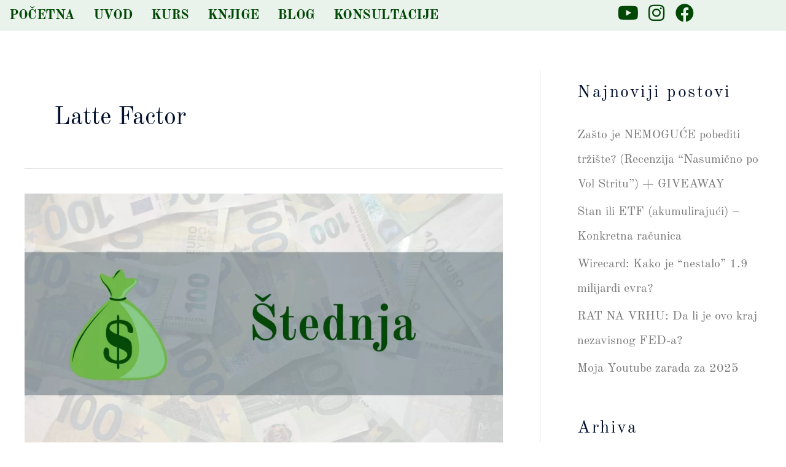

--- FILE ---
content_type: text/html; charset=UTF-8
request_url: https://licnefinansije.rs/tag/latte-factor/
body_size: 9955
content:
<!DOCTYPE html><html dir="ltr" lang="en-US" prefix="og: https://ogp.me/ns#"><head><meta charset="UTF-8"><meta name="viewport" content="width=device-width, initial-scale=1"><link rel="profile" href="https://gmpg.org/xfn/11"><link media="all" href="https://licnefinansije.rs/wp-content/cache/autoptimize/css/autoptimize_ced05f3e20b65bcb3d8311ee82008302.css" rel="stylesheet"><title>latte factor - Lične Finansije</title><meta name="robots" content="max-image-preview:large" /><meta name="google-site-verification" content="vNHRebklLelOlL_sWpWWrEgNWINsbIRSfbOrDjpOCpc" /><link rel="canonical" href="https://licnefinansije.rs/tag/latte-factor/" /><meta name="generator" content="All in One SEO (AIOSEO) 4.9.3" /> <script type="application/ld+json" class="aioseo-schema">{"@context":"https:\/\/schema.org","@graph":[{"@type":"BreadcrumbList","@id":"https:\/\/licnefinansije.rs\/tag\/latte-factor\/#breadcrumblist","itemListElement":[{"@type":"ListItem","@id":"https:\/\/licnefinansije.rs#listItem","position":1,"name":"Home","item":"https:\/\/licnefinansije.rs","nextItem":{"@type":"ListItem","@id":"https:\/\/licnefinansije.rs\/tag\/latte-factor\/#listItem","name":"latte factor"}},{"@type":"ListItem","@id":"https:\/\/licnefinansije.rs\/tag\/latte-factor\/#listItem","position":2,"name":"latte factor","previousItem":{"@type":"ListItem","@id":"https:\/\/licnefinansije.rs#listItem","name":"Home"}}]},{"@type":"CollectionPage","@id":"https:\/\/licnefinansije.rs\/tag\/latte-factor\/#collectionpage","url":"https:\/\/licnefinansije.rs\/tag\/latte-factor\/","name":"latte factor - Li\u010dne Finansije","inLanguage":"en-US","isPartOf":{"@id":"https:\/\/licnefinansije.rs\/#website"},"breadcrumb":{"@id":"https:\/\/licnefinansije.rs\/tag\/latte-factor\/#breadcrumblist"}},{"@type":"Organization","@id":"https:\/\/licnefinansije.rs\/#organization","name":"Li\u010dne Finansije","description":"Finansijska pismenost na balkanski na\u010din","url":"https:\/\/licnefinansije.rs\/","logo":{"@type":"ImageObject","url":"https:\/\/licnefinansije.rs\/wp-content\/uploads\/2021\/01\/Licne-Finansije-Logo-500px.png","@id":"https:\/\/licnefinansije.rs\/tag\/latte-factor\/#organizationLogo","width":500,"height":500},"image":{"@id":"https:\/\/licnefinansije.rs\/tag\/latte-factor\/#organizationLogo"},"sameAs":["https:\/\/www.facebook.com\/licnefinansijeYT\/","https:\/\/www.instagram.com\/licne_finansije\/","https:\/\/www.youtube.com\/channel\/UCnZ7jC5V0aEsnZz2TgE-DSg"]},{"@type":"WebSite","@id":"https:\/\/licnefinansije.rs\/#website","url":"https:\/\/licnefinansije.rs\/","name":"Li\u010dne Finansije","description":"Finansijska pismenost na balkanski na\u010din","inLanguage":"en-US","publisher":{"@id":"https:\/\/licnefinansije.rs\/#organization"}}]}</script> <link rel='dns-prefetch' href='//www.googletagmanager.com' /><link rel='dns-prefetch' href='//fonts.googleapis.com' /><link rel='dns-prefetch' href='//pagead2.googlesyndication.com' /><link rel="alternate" type="application/rss+xml" title="Lične Finansije &raquo; Feed" href="https://licnefinansije.rs/feed/" /><link rel="alternate" type="application/rss+xml" title="Lične Finansije &raquo; Comments Feed" href="https://licnefinansije.rs/comments/feed/" /><link rel="alternate" type="application/rss+xml" title="Lične Finansije &raquo; latte factor Tag Feed" href="https://licnefinansije.rs/tag/latte-factor/feed/" /><link rel='stylesheet' id='elementor-post-49-css' href='https://licnefinansije.rs/wp-content/cache/autoptimize/css/autoptimize_single_f6f4adfa41f5dd68f532ff53fc56cd8b.css?ver=1769073839' media='all' /><link rel='stylesheet' id='elementor-post-142-css' href='https://licnefinansije.rs/wp-content/cache/autoptimize/css/autoptimize_single_b68b0bc018e5902a76eef3571e29cc6a.css?ver=1769073839' media='all' /><link rel='stylesheet' id='astra-google-fonts-css' href='https://fonts.googleapis.com/css?family=Old+Standard+TT%3A400%2Ci%2C700%2Cnormal&#038;display=fallback&#038;ver=4.12.1' media='all' /><link rel='stylesheet' id='elementor-gf-local-oldstandardtt-css' href='https://licnefinansije.rs/wp-content/cache/autoptimize/css/autoptimize_single_97132a57ff751804b857b1dc52e96612.css?ver=1742223359' media='all' /> <script src="https://licnefinansije.rs/wp-includes/js/jquery/jquery.min.js?ver=3.7.1" id="jquery-core-js"></script> <script id="astra-flexibility-js-after">typeof flexibility !== "undefined" && flexibility(document.documentElement);
//# sourceURL=astra-flexibility-js-after</script> 
 <script src="https://www.googletagmanager.com/gtag/js?id=G-N6T248BHTK" id="google_gtagjs-js" async></script> <script id="google_gtagjs-js-after">window.dataLayer = window.dataLayer || [];function gtag(){dataLayer.push(arguments);}
gtag("set","linker",{"domains":["licnefinansije.rs"]});
gtag("js", new Date());
gtag("set", "developer_id.dZTNiMT", true);
gtag("config", "G-N6T248BHTK");
//# sourceURL=google_gtagjs-js-after</script> <link rel="https://api.w.org/" href="https://licnefinansije.rs/wp-json/" /><link rel="alternate" title="JSON" type="application/json" href="https://licnefinansije.rs/wp-json/wp/v2/tags/37" /><link rel="EditURI" type="application/rsd+xml" title="RSD" href="https://licnefinansije.rs/xmlrpc.php?rsd" /><meta name="generator" content="WordPress 6.9" /><meta name="generator" content="Site Kit by Google 1.170.0" /><meta name="google-adsense-platform-account" content="ca-host-pub-2644536267352236"><meta name="google-adsense-platform-domain" content="sitekit.withgoogle.com"><meta name="generator" content="Elementor 3.34.2; features: additional_custom_breakpoints; settings: css_print_method-external, google_font-enabled, font_display-auto">  <script async src="https://pagead2.googlesyndication.com/pagead/js/adsbygoogle.js?client=ca-pub-2615995267929525&amp;host=ca-host-pub-2644536267352236" crossorigin="anonymous"></script> <link rel="icon" href="https://licnefinansije.rs/wp-content/uploads/2021/01/cropped-favicon-32x32.png" sizes="32x32" /><link rel="icon" href="https://licnefinansije.rs/wp-content/uploads/2021/01/cropped-favicon-192x192.png" sizes="192x192" /><link rel="apple-touch-icon" href="https://licnefinansije.rs/wp-content/uploads/2021/01/cropped-favicon-180x180.png" /><meta name="msapplication-TileImage" content="https://licnefinansije.rs/wp-content/uploads/2021/01/cropped-favicon-270x270.png" /></head><body itemtype='https://schema.org/Blog' itemscope='itemscope' class="archive tag tag-latte-factor tag-37 wp-embed-responsive wp-theme-astra ast-desktop ast-plain-container ast-right-sidebar astra-4.12.1 ast-mobile-inherit-site-logo ast-inherit-site-logo-transparent ast-hfb-header elementor-default elementor-kit-289"> <a
 class="skip-link screen-reader-text"
 href="#content"> Skip to content</a><div
class="hfeed site" id="page"><div class="ekit-template-content-markup ekit-template-content-header"><div data-elementor-type="wp-post" data-elementor-id="49" class="elementor elementor-49"><section class="elementor-section elementor-top-section elementor-element elementor-element-7d0db8b9 elementor-section-boxed elementor-section-height-default elementor-section-height-default" data-id="7d0db8b9" data-element_type="section" data-settings="{&quot;background_background&quot;:&quot;classic&quot;}"><div class="elementor-container elementor-column-gap-default"><div class="elementor-column elementor-col-50 elementor-top-column elementor-element elementor-element-79e34d03" data-id="79e34d03" data-element_type="column"><div class="elementor-widget-wrap elementor-element-populated"><div class="elementor-element elementor-element-6f6c67d elementor-widget elementor-widget-ekit-nav-menu" data-id="6f6c67d" data-element_type="widget" data-widget_type="ekit-nav-menu.default"><div class="elementor-widget-container"><nav class="ekit-wid-con ekit_menu_responsive_tablet" 
 data-hamburger-icon="" 
 data-hamburger-icon-type="icon" 
 data-responsive-breakpoint="1024"> <button class="elementskit-menu-hamburger elementskit-menu-toggler"  type="button" aria-label="hamburger-icon"> <span class="elementskit-menu-hamburger-icon"></span><span class="elementskit-menu-hamburger-icon"></span><span class="elementskit-menu-hamburger-icon"></span> </button><div id="ekit-megamenu-navigation" class="elementskit-menu-container elementskit-menu-offcanvas-elements elementskit-navbar-nav-default ekit-nav-menu-one-page-no ekit-nav-dropdown-hover"><ul id="menu-navigation" class="elementskit-navbar-nav elementskit-menu-po-left submenu-click-on-icon"><li id="menu-item-412" class="menu-item menu-item-type-post_type menu-item-object-page menu-item-home menu-item-412 nav-item elementskit-mobile-builder-content" data-vertical-menu=750px><a href="https://licnefinansije.rs/" class="ekit-menu-nav-link menu-link">Početna</a></li><li id="menu-item-396" class="menu-item menu-item-type-post_type menu-item-object-page menu-item-396 nav-item elementskit-mobile-builder-content" data-vertical-menu=750px><a href="https://licnefinansije.rs/kreni-odavde/" class="ekit-menu-nav-link menu-link">Uvod</a></li><li id="menu-item-1858" class="menu-item menu-item-type-post_type menu-item-object-page menu-item-1858 nav-item elementskit-mobile-builder-content" data-vertical-menu=750px><a href="https://licnefinansije.rs/kurs/" class="ekit-menu-nav-link menu-link">Kurs</a></li><li id="menu-item-1157" class="menu-item menu-item-type-post_type menu-item-object-page menu-item-1157 nav-item elementskit-mobile-builder-content" data-vertical-menu=750px><a href="https://licnefinansije.rs/knjige/" class="ekit-menu-nav-link menu-link">Knjige</a></li><li id="menu-item-607" class="menu-item menu-item-type-post_type menu-item-object-page menu-item-607 nav-item elementskit-mobile-builder-content" data-vertical-menu=750px><a href="https://licnefinansije.rs/blog/" class="ekit-menu-nav-link menu-link">Blog</a></li><li id="menu-item-3469" class="menu-item menu-item-type-post_type menu-item-object-page menu-item-3469 nav-item elementskit-mobile-builder-content" data-vertical-menu=750px><a href="https://licnefinansije.rs/konsultacije/" class="ekit-menu-nav-link menu-link">Konsultacije</a></li></ul><div class="elementskit-nav-identity-panel"><button class="elementskit-menu-close elementskit-menu-toggler" type="button">X</button></div></div><div class="elementskit-menu-overlay elementskit-menu-offcanvas-elements elementskit-menu-toggler ekit-nav-menu--overlay"></div></nav></div></div></div></div><div class="elementor-column elementor-col-50 elementor-top-column elementor-element elementor-element-337a1ceb" data-id="337a1ceb" data-element_type="column"><div class="elementor-widget-wrap elementor-element-populated"><div class="elementor-element elementor-element-abf9295 elementor-shape-circle e-grid-align-right elementor-widget-tablet__width-initial elementor-grid-0 elementor-widget elementor-widget-social-icons" data-id="abf9295" data-element_type="widget" data-widget_type="social-icons.default"><div class="elementor-widget-container"><div class="elementor-social-icons-wrapper elementor-grid" role="list"> <span class="elementor-grid-item" role="listitem"> <a class="elementor-icon elementor-social-icon elementor-social-icon-youtube elementor-animation-grow elementor-repeater-item-fe3caa8" href="https://www.youtube.com/channel/UCnZ7jC5V0aEsnZz2TgE-DSg" target="_blank"> <span class="elementor-screen-only">Youtube</span> <i aria-hidden="true" class="fab fa-youtube"></i> </a> </span> <span class="elementor-grid-item" role="listitem"> <a class="elementor-icon elementor-social-icon elementor-social-icon-instagram elementor-animation-grow elementor-repeater-item-6445e90" href="https://www.instagram.com/licne_finansije/" target="_blank"> <span class="elementor-screen-only">Instagram</span> <i aria-hidden="true" class="fab fa-instagram"></i> </a> </span> <span class="elementor-grid-item" role="listitem"> <a class="elementor-icon elementor-social-icon elementor-social-icon-facebook elementor-animation-grow elementor-repeater-item-a6d06b5" href="https://www.facebook.com/licnefinansijeYT/" target="_blank"> <span class="elementor-screen-only">Facebook</span> <i aria-hidden="true" class="fab fa-facebook"></i> </a> </span></div></div></div></div></div></div></section></div></div><div id="content" class="site-content"><div class="ast-container"><div id="primary" class="content-area primary"><section class="ast-archive-description"><h1 class="page-title ast-archive-title">latte factor</h1></section><main id="main" class="site-main"><div class="ast-row"><article
class="post-959 post type-post status-publish format-standard has-post-thumbnail hentry category-stednja category-troskovi tag-latte-factor tag-mali-troskovi tag-stedja tag-troskovi ast-col-sm-12 ast-article-post" id="post-959" itemtype="https://schema.org/CreativeWork" itemscope="itemscope"><div class="ast-post-format- blog-layout-1 ast-article-inner"><div class="post-content ast-col-md-12" ><div class="ast-blog-featured-section post-thumb ast-blog-single-element"><div class="post-thumb-img-content post-thumb"><a href="https://licnefinansije.rs/2021/02/07/zasto-ukidanje-malih-troskova-ne-funkcionise-latte-factor/" aria-label="Read: Zašto ukidanje malih troškova ne funkcioniše? | Latte Factor" ><img fetchpriority="high" width="920" height="500" src="https://licnefinansije.rs/wp-content/uploads/2021/02/Website-Featured-Image.png" class="attachment-large size-large wp-post-image" alt="" itemprop="image" decoding="async" srcset="https://licnefinansije.rs/wp-content/uploads/2021/02/Website-Featured-Image.png 920w, https://licnefinansije.rs/wp-content/uploads/2021/02/Website-Featured-Image-300x163.png 300w, https://licnefinansije.rs/wp-content/uploads/2021/02/Website-Featured-Image-768x417.png 768w" sizes="(max-width: 920px) 100vw, 920px" /></a></div></div><h2 class="entry-title ast-blog-single-element" itemprop="headline"><a href="https://licnefinansije.rs/2021/02/07/zasto-ukidanje-malih-troskova-ne-funkcionise-latte-factor/" rel="bookmark">Zašto ukidanje malih troškova ne funkcioniše? | Latte Factor</a></h2><header class="entry-header ast-blog-single-element ast-blog-meta-container"><div class="entry-meta"><span class="ast-taxonomy-container cat-links default"><a href="https://licnefinansije.rs/category/stednja/" rel="category tag">Štednja</a>, <a href="https://licnefinansije.rs/category/troskovi/" rel="category tag">Troškovi</a></span> / <span class="posted-on"><span class="published" itemprop="datePublished"> February 7, 2021 </span></span></div></header><div class="ast-excerpt-container ast-blog-single-element"><p>Zašto ukidanje malih troškova ne funkcioniše? | Latte Factor Verovatno ste čuli savet koji se vrlo često ponavlja u svetu finansija, a to je da treba da izbegavate kupovinu kafa za poneti i dostave hrane kako biste smanjili svoje troškove (čak su i pisane knjige u Americi na ovu temu). Iako je priroda ovakvih saveta [&hellip;]</p></div><p class="ast-blog-single-element ast-read-more-container read-more"> <a class="" href="https://licnefinansije.rs/2021/02/07/zasto-ukidanje-malih-troskova-ne-funkcionise-latte-factor/"> <span class="screen-reader-text">Zašto ukidanje malih troškova ne funkcioniše? | Latte Factor</span> Read More »</a></p><div class="entry-content clear"
 itemprop="text"		></div></div></div></article></div></main></div><div class="widget-area secondary" id="secondary" itemtype="https://schema.org/WPSideBar" itemscope="itemscope"><div class="sidebar-main" ><aside id="recent-posts-3" class="widget widget_recent_entries"><h2 class="widget-title">Najnoviji postovi</h2><nav aria-label="Najnoviji postovi"><ul><li> <a href="https://licnefinansije.rs/2026/01/22/zasto-je-nemoguce-pobediti-trziste-recenzija-nasumicno-po-vol-stritu-giveaway/">Zašto je NEMOGUĆE pobediti tržište? (Recenzija &#8220;Nasumično po Vol Stritu&#8221;) + GIVEAWAY</a></li><li> <a href="https://licnefinansije.rs/2026/01/22/stan-ili-etf-akumulirajuci-konkretna-racunica/">Stan ili ETF (akumulirajući) &#8211; Konkretna računica</a></li><li> <a href="https://licnefinansije.rs/2026/01/18/wirecard-kako-je-nestalo-1-9-milijardi-evra/">Wirecard: Kako je &#8220;nestalo&#8221; 1.9 milijardi evra?</a></li><li> <a href="https://licnefinansije.rs/2026/01/16/rat-na-vrhu-da-li-je-ovo-kraj-nezavisnog-fed-a/">RAT NA VRHU: Da li je ovo kraj nezavisnog FED-a?</a></li><li> <a href="https://licnefinansije.rs/2026/01/16/moja-youtube-zarada-za-2025/">Moja Youtube zarada za 2025</a></li></ul></nav></aside><aside id="archives-3" class="widget widget_archive"><h2 class="widget-title">Arhiva</h2><nav aria-label="Arhiva"><ul><li><a href='https://licnefinansije.rs/2026/01/'>January 2026</a></li><li><a href='https://licnefinansije.rs/2025/12/'>December 2025</a></li><li><a href='https://licnefinansije.rs/2025/11/'>November 2025</a></li><li><a href='https://licnefinansije.rs/2025/10/'>October 2025</a></li><li><a href='https://licnefinansije.rs/2025/09/'>September 2025</a></li><li><a href='https://licnefinansije.rs/2025/08/'>August 2025</a></li><li><a href='https://licnefinansije.rs/2025/07/'>July 2025</a></li><li><a href='https://licnefinansije.rs/2025/06/'>June 2025</a></li><li><a href='https://licnefinansije.rs/2025/05/'>May 2025</a></li><li><a href='https://licnefinansije.rs/2025/04/'>April 2025</a></li><li><a href='https://licnefinansije.rs/2025/03/'>March 2025</a></li><li><a href='https://licnefinansije.rs/2025/02/'>February 2025</a></li><li><a href='https://licnefinansije.rs/2025/01/'>January 2025</a></li><li><a href='https://licnefinansije.rs/2024/12/'>December 2024</a></li><li><a href='https://licnefinansije.rs/2024/11/'>November 2024</a></li><li><a href='https://licnefinansije.rs/2024/10/'>October 2024</a></li><li><a href='https://licnefinansije.rs/2024/09/'>September 2024</a></li><li><a href='https://licnefinansije.rs/2024/08/'>August 2024</a></li><li><a href='https://licnefinansije.rs/2024/07/'>July 2024</a></li><li><a href='https://licnefinansije.rs/2024/06/'>June 2024</a></li><li><a href='https://licnefinansije.rs/2024/05/'>May 2024</a></li><li><a href='https://licnefinansije.rs/2024/04/'>April 2024</a></li><li><a href='https://licnefinansije.rs/2024/03/'>March 2024</a></li><li><a href='https://licnefinansije.rs/2024/02/'>February 2024</a></li><li><a href='https://licnefinansije.rs/2024/01/'>January 2024</a></li><li><a href='https://licnefinansije.rs/2023/12/'>December 2023</a></li><li><a href='https://licnefinansije.rs/2023/11/'>November 2023</a></li><li><a href='https://licnefinansije.rs/2023/10/'>October 2023</a></li><li><a href='https://licnefinansije.rs/2023/09/'>September 2023</a></li><li><a href='https://licnefinansije.rs/2023/08/'>August 2023</a></li><li><a href='https://licnefinansije.rs/2023/07/'>July 2023</a></li><li><a href='https://licnefinansije.rs/2023/06/'>June 2023</a></li><li><a href='https://licnefinansije.rs/2023/05/'>May 2023</a></li><li><a href='https://licnefinansije.rs/2023/04/'>April 2023</a></li><li><a href='https://licnefinansije.rs/2023/03/'>March 2023</a></li><li><a href='https://licnefinansije.rs/2023/02/'>February 2023</a></li><li><a href='https://licnefinansije.rs/2023/01/'>January 2023</a></li><li><a href='https://licnefinansije.rs/2022/12/'>December 2022</a></li><li><a href='https://licnefinansije.rs/2022/11/'>November 2022</a></li><li><a href='https://licnefinansije.rs/2022/10/'>October 2022</a></li><li><a href='https://licnefinansije.rs/2022/09/'>September 2022</a></li><li><a href='https://licnefinansije.rs/2022/08/'>August 2022</a></li><li><a href='https://licnefinansije.rs/2022/07/'>July 2022</a></li><li><a href='https://licnefinansije.rs/2022/06/'>June 2022</a></li><li><a href='https://licnefinansije.rs/2022/05/'>May 2022</a></li><li><a href='https://licnefinansije.rs/2022/04/'>April 2022</a></li><li><a href='https://licnefinansije.rs/2022/03/'>March 2022</a></li><li><a href='https://licnefinansije.rs/2022/02/'>February 2022</a></li><li><a href='https://licnefinansije.rs/2022/01/'>January 2022</a></li><li><a href='https://licnefinansije.rs/2021/12/'>December 2021</a></li><li><a href='https://licnefinansije.rs/2021/11/'>November 2021</a></li><li><a href='https://licnefinansije.rs/2021/10/'>October 2021</a></li><li><a href='https://licnefinansije.rs/2021/09/'>September 2021</a></li><li><a href='https://licnefinansije.rs/2021/08/'>August 2021</a></li><li><a href='https://licnefinansije.rs/2021/07/'>July 2021</a></li><li><a href='https://licnefinansije.rs/2021/06/'>June 2021</a></li><li><a href='https://licnefinansije.rs/2021/05/'>May 2021</a></li><li><a href='https://licnefinansije.rs/2021/04/'>April 2021</a></li><li><a href='https://licnefinansije.rs/2021/03/'>March 2021</a></li><li><a href='https://licnefinansije.rs/2021/02/'>February 2021</a></li><li><a href='https://licnefinansije.rs/2021/01/'>January 2021</a></li></ul></nav></aside><aside id="categories-3" class="widget widget_categories"><h2 class="widget-title">Kategorije</h2><nav aria-label="Kategorije"><ul><li class="cat-item cat-item-4"><a href="https://licnefinansije.rs/category/investiranje/">Investiranje</a></li><li class="cat-item cat-item-18"><a href="https://licnefinansije.rs/category/krediti/">Krediti</a></li><li class="cat-item cat-item-7"><a href="https://licnefinansije.rs/category/opste/">Opšte</a></li><li class="cat-item cat-item-8"><a href="https://licnefinansije.rs/category/poljoprivreda/">Poljoprivreda</a></li><li class="cat-item cat-item-19"><a href="https://licnefinansije.rs/category/stednja/prvatna_penzija/">Privatna Penzija</a></li><li class="cat-item cat-item-5"><a href="https://licnefinansije.rs/category/stednja/">Štednja</a></li><li class="cat-item cat-item-6"><a href="https://licnefinansije.rs/category/troskovi/">Troškovi</a></li></ul></nav></aside></div></div></div></div><footer
class="site-footer" id="colophon" itemtype="https://schema.org/WPFooter" itemscope="itemscope" itemid="#colophon"></footer><div class="ekit-template-content-markup ekit-template-content-footer"><div data-elementor-type="wp-post" data-elementor-id="142" class="elementor elementor-142"><section class="elementor-section elementor-top-section elementor-element elementor-element-1b50627c elementor-section-height-min-height elementor-section-boxed elementor-section-height-default elementor-section-items-middle" data-id="1b50627c" data-element_type="section" data-settings="{&quot;background_background&quot;:&quot;classic&quot;,&quot;animation&quot;:&quot;none&quot;}"><div class="elementor-container elementor-column-gap-default"><div class="elementor-column elementor-col-50 elementor-top-column elementor-element elementor-element-4d26b1f1" data-id="4d26b1f1" data-element_type="column"><div class="elementor-widget-wrap elementor-element-populated"><div class="elementor-element elementor-element-c25d4bb elementor-widget elementor-widget-text-editor" data-id="c25d4bb" data-element_type="widget" data-widget_type="text-editor.default"><div class="elementor-widget-container"><p><br />Lične Finansije ©2026 &#8211; Sva prava zadržana</p></div></div></div></div><div class="elementor-column elementor-col-50 elementor-top-column elementor-element elementor-element-62f55a71" data-id="62f55a71" data-element_type="column"><div class="elementor-widget-wrap elementor-element-populated"><div class="elementor-element elementor-element-61fa8296 elementor-shape-circle e-grid-align-right e-grid-align-tablet-center elementor-grid-0 elementor-widget elementor-widget-social-icons" data-id="61fa8296" data-element_type="widget" data-settings="{&quot;_animation&quot;:&quot;none&quot;}" data-widget_type="social-icons.default"><div class="elementor-widget-container"><div class="elementor-social-icons-wrapper elementor-grid" role="list"> <span class="elementor-grid-item" role="listitem"> <a class="elementor-icon elementor-social-icon elementor-social-icon-youtube elementor-animation-pulse-grow elementor-repeater-item-fe3caa8" href="https://www.youtube.com/channel/UCnZ7jC5V0aEsnZz2TgE-DSg" target="_blank"> <span class="elementor-screen-only">Youtube</span> <i aria-hidden="true" class="fab fa-youtube"></i> </a> </span> <span class="elementor-grid-item" role="listitem"> <a class="elementor-icon elementor-social-icon elementor-social-icon-instagram elementor-animation-pulse-grow elementor-repeater-item-6445e90" href="https://www.instagram.com/licne_finansije/" target="_blank"> <span class="elementor-screen-only">Instagram</span> <i aria-hidden="true" class="fab fa-instagram"></i> </a> </span> <span class="elementor-grid-item" role="listitem"> <a class="elementor-icon elementor-social-icon elementor-social-icon-facebook elementor-animation-pulse-grow elementor-repeater-item-7d937ab" href="https://www.facebook.com/licnefinansijeYT/" target="_blank"> <span class="elementor-screen-only">Facebook</span> <i aria-hidden="true" class="fab fa-facebook"></i> </a> </span></div></div></div></div></div></div></section></div></div></div> <script type="speculationrules">{"prefetch":[{"source":"document","where":{"and":[{"href_matches":"/*"},{"not":{"href_matches":["/wp-*.php","/wp-admin/*","/wp-content/uploads/*","/wp-content/*","/wp-content/plugins/*","/wp-content/themes/astra/*","/*\\?(.+)"]}},{"not":{"selector_matches":"a[rel~=\"nofollow\"]"}},{"not":{"selector_matches":".no-prefetch, .no-prefetch a"}}]},"eagerness":"conservative"}]}</script> <script>const lazyloadRunObserver = () => {
					const lazyloadBackgrounds = document.querySelectorAll( `.e-con.e-parent:not(.e-lazyloaded)` );
					const lazyloadBackgroundObserver = new IntersectionObserver( ( entries ) => {
						entries.forEach( ( entry ) => {
							if ( entry.isIntersecting ) {
								let lazyloadBackground = entry.target;
								if( lazyloadBackground ) {
									lazyloadBackground.classList.add( 'e-lazyloaded' );
								}
								lazyloadBackgroundObserver.unobserve( entry.target );
							}
						});
					}, { rootMargin: '200px 0px 200px 0px' } );
					lazyloadBackgrounds.forEach( ( lazyloadBackground ) => {
						lazyloadBackgroundObserver.observe( lazyloadBackground );
					} );
				};
				const events = [
					'DOMContentLoaded',
					'elementor/lazyload/observe',
				];
				events.forEach( ( event ) => {
					document.addEventListener( event, lazyloadRunObserver );
				} );</script> <link rel='stylesheet' id='elementor-post-289-css' href='https://licnefinansije.rs/wp-content/cache/autoptimize/css/autoptimize_single_ac749546ea2393b9d13d2c75fe5dc287.css?ver=1769073840' media='all' /><link rel='stylesheet' id='elementor-gf-local-roboto-css' href='https://licnefinansije.rs/wp-content/cache/autoptimize/css/autoptimize_single_d049c3707d36bb311d11da39bd263629.css?ver=1742223367' media='all' /><link rel='stylesheet' id='elementor-gf-local-robotoslab-css' href='https://licnefinansije.rs/wp-content/cache/autoptimize/css/autoptimize_single_e2f0300ff29f32e956b9083d0cad2dc4.css?ver=1742223370' media='all' /> <script id="astra-theme-js-js-extra">var astra = {"break_point":"921","isRtl":"","is_scroll_to_id":"","is_scroll_to_top":"","is_header_footer_builder_active":"1","responsive_cart_click":"flyout","is_dark_palette":""};
//# sourceURL=astra-theme-js-js-extra</script> <script src="https://licnefinansije.rs/wp-includes/js/dist/hooks.min.js?ver=dd5603f07f9220ed27f1" id="wp-hooks-js"></script> <script src="https://licnefinansije.rs/wp-includes/js/dist/i18n.min.js?ver=c26c3dc7bed366793375" id="wp-i18n-js"></script> <script id="wp-i18n-js-after">wp.i18n.setLocaleData( { 'text direction\u0004ltr': [ 'ltr' ] } );
wp.i18n.setLocaleData( {"":{"domain":"stratum","lang":"en_US"}}, "stratum"  );
//# sourceURL=wp-i18n-js-after</script> <script id="contact-form-7-js-before">var wpcf7 = {
    "api": {
        "root": "https:\/\/licnefinansije.rs\/wp-json\/",
        "namespace": "contact-form-7\/v1"
    }
};
//# sourceURL=contact-form-7-js-before</script> <script src="https://licnefinansije.rs/wp-includes/js/dist/dom-ready.min.js?ver=f77871ff7694fffea381" id="wp-dom-ready-js"></script> <script id="starter-templates-zip-preview-js-extra">var starter_templates_zip_preview = {"AstColorPaletteVarPrefix":"--ast-global-color-","AstEleColorPaletteVarPrefix":["ast-global-color-0","ast-global-color-1","ast-global-color-2","ast-global-color-3","ast-global-color-4","ast-global-color-5","ast-global-color-6","ast-global-color-7","ast-global-color-8"]};
//# sourceURL=starter-templates-zip-preview-js-extra</script> <script id="wpfront-scroll-top-js-extra">var wpfront_scroll_top_data = {"data":{"css":"#wpfront-scroll-top-container{position:fixed;cursor:pointer;z-index:9999;border:none;outline:none;background-color:rgba(0,0,0,0);box-shadow:none;outline-style:none;text-decoration:none;opacity:0;display:none;align-items:center;justify-content:center;margin:0;padding:0}#wpfront-scroll-top-container.show{display:flex;opacity:1}#wpfront-scroll-top-container .sr-only{position:absolute;width:1px;height:1px;padding:0;margin:-1px;overflow:hidden;clip:rect(0,0,0,0);white-space:nowrap;border:0}#wpfront-scroll-top-container .text-holder{padding:3px 10px;-webkit-border-radius:3px;border-radius:3px;-webkit-box-shadow:4px 4px 5px 0px rgba(50,50,50,.5);-moz-box-shadow:4px 4px 5px 0px rgba(50,50,50,.5);box-shadow:4px 4px 5px 0px rgba(50,50,50,.5)}#wpfront-scroll-top-container{right:20px;bottom:35px;}#wpfront-scroll-top-container img{width:auto;height:auto;}#wpfront-scroll-top-container .text-holder{color:#ffffff;background-color:#000000;width:auto;height:auto;;}#wpfront-scroll-top-container .text-holder:hover{background-color:#000000;}#wpfront-scroll-top-container i{color:#000000;}","html":"\u003Cbutton id=\"wpfront-scroll-top-container\" aria-label=\"\" title=\"\" \u003E\u003Cimg src=\"https://licnefinansije.rs/wp-content/plugins/wpfront-scroll-top/includes/assets/icons/1.png\" alt=\"\" title=\"\"\u003E\u003C/button\u003E","data":{"hide_iframe":false,"button_fade_duration":200,"auto_hide":false,"auto_hide_after":2,"scroll_offset":100,"button_opacity":0.8,"button_action":"top","button_action_element_selector":"","button_action_container_selector":"html, body","button_action_element_offset":0,"scroll_duration":400}}};
//# sourceURL=wpfront-scroll-top-js-extra</script> <script id="elementskit-framework-js-frontend-js-after">var elementskit = {
			resturl: 'https://licnefinansije.rs/wp-json/elementskit/v1/',
		}

		
//# sourceURL=elementskit-framework-js-frontend-js-after</script> <script id="elementor-frontend-js-extra">var PremiumSettings = {"ajaxurl":"https://licnefinansije.rs/wp-admin/admin-ajax.php","nonce":"25e3b776b5"};
//# sourceURL=elementor-frontend-js-extra</script> <script id="elementor-frontend-js-before">var elementorFrontendConfig = {"environmentMode":{"edit":false,"wpPreview":false,"isScriptDebug":false},"i18n":{"shareOnFacebook":"Share on Facebook","shareOnTwitter":"Share on Twitter","pinIt":"Pin it","download":"Download","downloadImage":"Download image","fullscreen":"Fullscreen","zoom":"Zoom","share":"Share","playVideo":"Play Video","previous":"Previous","next":"Next","close":"Close","a11yCarouselPrevSlideMessage":"Previous slide","a11yCarouselNextSlideMessage":"Next slide","a11yCarouselFirstSlideMessage":"This is the first slide","a11yCarouselLastSlideMessage":"This is the last slide","a11yCarouselPaginationBulletMessage":"Go to slide"},"is_rtl":false,"breakpoints":{"xs":0,"sm":480,"md":768,"lg":1025,"xl":1440,"xxl":1600},"responsive":{"breakpoints":{"mobile":{"label":"Mobile Portrait","value":767,"default_value":767,"direction":"max","is_enabled":true},"mobile_extra":{"label":"Mobile Landscape","value":880,"default_value":880,"direction":"max","is_enabled":false},"tablet":{"label":"Tablet Portrait","value":1024,"default_value":1024,"direction":"max","is_enabled":true},"tablet_extra":{"label":"Tablet Landscape","value":1200,"default_value":1200,"direction":"max","is_enabled":false},"laptop":{"label":"Laptop","value":1366,"default_value":1366,"direction":"max","is_enabled":false},"widescreen":{"label":"Widescreen","value":2400,"default_value":2400,"direction":"min","is_enabled":false}},
"hasCustomBreakpoints":false},"version":"3.34.2","is_static":false,"experimentalFeatures":{"additional_custom_breakpoints":true,"home_screen":true,"global_classes_should_enforce_capabilities":true,"e_variables":true,"cloud-library":true,"e_opt_in_v4_page":true,"e_interactions":true,"e_editor_one":true,"import-export-customization":true},"urls":{"assets":"https:\/\/licnefinansije.rs\/wp-content\/plugins\/elementor\/assets\/","ajaxurl":"https:\/\/licnefinansije.rs\/wp-admin\/admin-ajax.php","uploadUrl":"https:\/\/licnefinansije.rs\/wp-content\/uploads"},"nonces":{"floatingButtonsClickTracking":"1d0ad70183"},"swiperClass":"swiper","settings":{"editorPreferences":[]},"kit":{"active_breakpoints":["viewport_mobile","viewport_tablet"],"global_image_lightbox":"yes","lightbox_enable_counter":"yes","lightbox_enable_fullscreen":"yes","lightbox_enable_zoom":"yes","lightbox_enable_share":"yes","lightbox_title_src":"title","lightbox_description_src":"description"},"post":{"id":0,"title":"latte factor - Li\u010dne Finansije","excerpt":""}};
//# sourceURL=elementor-frontend-js-before</script> <script id="elementskit-elementor-js-extra">var ekit_config = {"ajaxurl":"https://licnefinansije.rs/wp-admin/admin-ajax.php","nonce":"36dedf6358"};
//# sourceURL=elementskit-elementor-js-extra</script> <script id="stratum-frontend-js-js-extra">var stratum = {"localeData":{"":{"domain":"stratum","lang":"en_US"}},"settings":{"wide_support":true},"ajax_url":"https://licnefinansije.rs/wp-admin/admin-ajax.php","nonces":{"get_articles":"7365f3559e","get_elementor_templates":"2cc4e39046"}};
//# sourceURL=stratum-frontend-js-js-extra</script> <script>/(trident|msie)/i.test(navigator.userAgent)&&document.getElementById&&window.addEventListener&&window.addEventListener("hashchange",function(){var t,e=location.hash.substring(1);/^[A-z0-9_-]+$/.test(e)&&(t=document.getElementById(e))&&(/^(?:a|select|input|button|textarea)$/i.test(t.tagName)||(t.tabIndex=-1),t.focus())},!1);</script> <script id="wp-emoji-settings" type="application/json">{"baseUrl":"https://s.w.org/images/core/emoji/17.0.2/72x72/","ext":".png","svgUrl":"https://s.w.org/images/core/emoji/17.0.2/svg/","svgExt":".svg","source":{"concatemoji":"https://licnefinansije.rs/wp-includes/js/wp-emoji-release.min.js?ver=6.9"}}</script> <script type="module">/*! This file is auto-generated */
const a=JSON.parse(document.getElementById("wp-emoji-settings").textContent),o=(window._wpemojiSettings=a,"wpEmojiSettingsSupports"),s=["flag","emoji"];function i(e){try{var t={supportTests:e,timestamp:(new Date).valueOf()};sessionStorage.setItem(o,JSON.stringify(t))}catch(e){}}function c(e,t,n){e.clearRect(0,0,e.canvas.width,e.canvas.height),e.fillText(t,0,0);t=new Uint32Array(e.getImageData(0,0,e.canvas.width,e.canvas.height).data);e.clearRect(0,0,e.canvas.width,e.canvas.height),e.fillText(n,0,0);const a=new Uint32Array(e.getImageData(0,0,e.canvas.width,e.canvas.height).data);return t.every((e,t)=>e===a[t])}function p(e,t){e.clearRect(0,0,e.canvas.width,e.canvas.height),e.fillText(t,0,0);var n=e.getImageData(16,16,1,1);for(let e=0;e<n.data.length;e++)if(0!==n.data[e])return!1;return!0}function u(e,t,n,a){switch(t){case"flag":return n(e,"\ud83c\udff3\ufe0f\u200d\u26a7\ufe0f","\ud83c\udff3\ufe0f\u200b\u26a7\ufe0f")?!1:!n(e,"\ud83c\udde8\ud83c\uddf6","\ud83c\udde8\u200b\ud83c\uddf6")&&!n(e,"\ud83c\udff4\udb40\udc67\udb40\udc62\udb40\udc65\udb40\udc6e\udb40\udc67\udb40\udc7f","\ud83c\udff4\u200b\udb40\udc67\u200b\udb40\udc62\u200b\udb40\udc65\u200b\udb40\udc6e\u200b\udb40\udc67\u200b\udb40\udc7f");case"emoji":return!a(e,"\ud83e\u1fac8")}return!1}function f(e,t,n,a){let r;const o=(r="undefined"!=typeof WorkerGlobalScope&&self instanceof WorkerGlobalScope?new OffscreenCanvas(300,150):document.createElement("canvas")).getContext("2d",{willReadFrequently:!0}),s=(o.textBaseline="top",o.font="600 32px Arial",{});return e.forEach(e=>{s[e]=t(o,e,n,a)}),s}function r(e){var t=document.createElement("script");t.src=e,t.defer=!0,document.head.appendChild(t)}a.supports={everything:!0,everythingExceptFlag:!0},new Promise(t=>{let n=function(){try{var e=JSON.parse(sessionStorage.getItem(o));if("object"==typeof e&&"number"==typeof e.timestamp&&(new Date).valueOf()<e.timestamp+604800&&"object"==typeof e.supportTests)return e.supportTests}catch(e){}return null}();if(!n){if("undefined"!=typeof Worker&&"undefined"!=typeof OffscreenCanvas&&"undefined"!=typeof URL&&URL.createObjectURL&&"undefined"!=typeof Blob)try{var e="postMessage("+f.toString()+"("+[JSON.stringify(s),u.toString(),c.toString(),p.toString()].join(",")+"));",a=new Blob([e],{type:"text/javascript"});const r=new Worker(URL.createObjectURL(a),{name:"wpTestEmojiSupports"});return void(r.onmessage=e=>{i(n=e.data),r.terminate(),t(n)})}catch(e){}i(n=f(s,u,c,p))}t(n)}).then(e=>{for(const n in e)a.supports[n]=e[n],a.supports.everything=a.supports.everything&&a.supports[n],"flag"!==n&&(a.supports.everythingExceptFlag=a.supports.everythingExceptFlag&&a.supports[n]);var t;a.supports.everythingExceptFlag=a.supports.everythingExceptFlag&&!a.supports.flag,a.supports.everything||((t=a.source||{}).concatemoji?r(t.concatemoji):t.wpemoji&&t.twemoji&&(r(t.twemoji),r(t.wpemoji)))});
//# sourceURL=https://licnefinansije.rs/wp-includes/js/wp-emoji-loader.min.js</script> <script defer src="https://licnefinansije.rs/wp-content/cache/autoptimize/js/autoptimize_2eb9ce3d39b7c9646a6077b479a3bcf8.js"></script></body></html>

--- FILE ---
content_type: text/html; charset=utf-8
request_url: https://www.google.com/recaptcha/api2/aframe
body_size: 268
content:
<!DOCTYPE HTML><html><head><meta http-equiv="content-type" content="text/html; charset=UTF-8"></head><body><script nonce="Fq1jaAZx7bWXCYJ6sqW01A">/** Anti-fraud and anti-abuse applications only. See google.com/recaptcha */ try{var clients={'sodar':'https://pagead2.googlesyndication.com/pagead/sodar?'};window.addEventListener("message",function(a){try{if(a.source===window.parent){var b=JSON.parse(a.data);var c=clients[b['id']];if(c){var d=document.createElement('img');d.src=c+b['params']+'&rc='+(localStorage.getItem("rc::a")?sessionStorage.getItem("rc::b"):"");window.document.body.appendChild(d);sessionStorage.setItem("rc::e",parseInt(sessionStorage.getItem("rc::e")||0)+1);localStorage.setItem("rc::h",'1769107888525');}}}catch(b){}});window.parent.postMessage("_grecaptcha_ready", "*");}catch(b){}</script></body></html>

--- FILE ---
content_type: text/css
request_url: https://licnefinansije.rs/wp-content/cache/autoptimize/css/autoptimize_single_b68b0bc018e5902a76eef3571e29cc6a.css?ver=1769073839
body_size: 699
content:
.elementor-142 .elementor-element.elementor-element-1b50627c:not(.elementor-motion-effects-element-type-background),.elementor-142 .elementor-element.elementor-element-1b50627c>.elementor-motion-effects-container>.elementor-motion-effects-layer{background-color:#e9f2eb}.elementor-142 .elementor-element.elementor-element-1b50627c{transition:background .3s,border .3s,border-radius .3s,box-shadow .3s}.elementor-142 .elementor-element.elementor-element-1b50627c>.elementor-background-overlay{transition:background .3s,border-radius .3s,opacity .3s}.elementor-bc-flex-widget .elementor-142 .elementor-element.elementor-element-4d26b1f1.elementor-column .elementor-widget-wrap{align-items:center}.elementor-142 .elementor-element.elementor-element-4d26b1f1.elementor-column.elementor-element[data-element_type="column"]>.elementor-widget-wrap.elementor-element-populated{align-content:center;align-items:center}.elementor-142 .elementor-element.elementor-element-4d26b1f1>.elementor-element-populated{padding:0}.elementor-142 .elementor-element.elementor-element-c25d4bb>.elementor-widget-container{margin:-15px 0 -30px;padding:0}.elementor-142 .elementor-element.elementor-element-c25d4bb{font-size:20px;color:#014705}.elementor-bc-flex-widget .elementor-142 .elementor-element.elementor-element-62f55a71.elementor-column .elementor-widget-wrap{align-items:center}.elementor-142 .elementor-element.elementor-element-62f55a71.elementor-column.elementor-element[data-element_type="column"]>.elementor-widget-wrap.elementor-element-populated{align-content:center;align-items:center}.elementor-142 .elementor-element.elementor-element-62f55a71>.elementor-element-populated{padding:0}.elementor-142 .elementor-element.elementor-element-61fa8296{--grid-template-columns:repeat(0,auto);--icon-size:30px;--grid-column-gap:12px;--grid-row-gap:0px}.elementor-142 .elementor-element.elementor-element-61fa8296 .elementor-widget-container{text-align:right}.elementor-142 .elementor-element.elementor-element-61fa8296>.elementor-widget-container{margin:0;padding:0 10px 0 0}.elementor-142 .elementor-element.elementor-element-61fa8296 .elementor-social-icon{background-color:#71717100;--icon-padding:0em}.elementor-142 .elementor-element.elementor-element-61fa8296 .elementor-social-icon i{color:#014705}.elementor-142 .elementor-element.elementor-element-61fa8296 .elementor-social-icon svg{fill:#014705}.elementor-142 .elementor-element.elementor-element-61fa8296 .elementor-social-icon:hover i{color:#55aa5a}.elementor-142 .elementor-element.elementor-element-61fa8296 .elementor-social-icon:hover svg{fill:#55aa5a}@media(max-width:1024px){.elementor-142 .elementor-element.elementor-element-1b50627c{padding:20px}.elementor-bc-flex-widget .elementor-142 .elementor-element.elementor-element-4d26b1f1.elementor-column .elementor-widget-wrap{align-items:center}.elementor-142 .elementor-element.elementor-element-4d26b1f1.elementor-column.elementor-element[data-element_type="column"]>.elementor-widget-wrap.elementor-element-populated{align-content:center;align-items:center}.elementor-142 .elementor-element.elementor-element-c25d4bb{text-align:center}.elementor-bc-flex-widget .elementor-142 .elementor-element.elementor-element-62f55a71.elementor-column .elementor-widget-wrap{align-items:center}.elementor-142 .elementor-element.elementor-element-62f55a71.elementor-column.elementor-element[data-element_type="column"]>.elementor-widget-wrap.elementor-element-populated{align-content:center;align-items:center}.elementor-142 .elementor-element.elementor-element-61fa8296 .elementor-widget-container{text-align:center}}@media(max-width:767px){.elementor-142 .elementor-element.elementor-element-1b50627c{padding:30px 20px}.elementor-142 .elementor-element.elementor-element-4d26b1f1{width:100%}.elementor-bc-flex-widget .elementor-142 .elementor-element.elementor-element-4d26b1f1.elementor-column .elementor-widget-wrap{align-items:center}.elementor-142 .elementor-element.elementor-element-4d26b1f1.elementor-column.elementor-element[data-element_type="column"]>.elementor-widget-wrap.elementor-element-populated{align-content:center;align-items:center}.elementor-142 .elementor-element.elementor-element-c25d4bb{text-align:center}.elementor-142 .elementor-element.elementor-element-62f55a71{width:100%}.elementor-bc-flex-widget .elementor-142 .elementor-element.elementor-element-62f55a71.elementor-column .elementor-widget-wrap{align-items:center}.elementor-142 .elementor-element.elementor-element-62f55a71.elementor-column.elementor-element[data-element_type="column"]>.elementor-widget-wrap.elementor-element-populated{align-content:center;align-items:center}.elementor-142 .elementor-element.elementor-element-61fa8296{--icon-size:30px;--grid-column-gap:18px}}@media(min-width:768px){.elementor-142 .elementor-element.elementor-element-4d26b1f1{width:68.509%}.elementor-142 .elementor-element.elementor-element-62f55a71{width:31.448%}}@media(max-width:1024px) and (min-width:768px){.elementor-142 .elementor-element.elementor-element-4d26b1f1{width:100%}.elementor-142 .elementor-element.elementor-element-62f55a71{width:100%}}

--- FILE ---
content_type: text/css
request_url: https://licnefinansije.rs/wp-content/cache/autoptimize/css/autoptimize_single_ac749546ea2393b9d13d2c75fe5dc287.css?ver=1769073840
body_size: 750
content:
.elementor-kit-289{--e-global-color-primary:#6ec1e4;--e-global-color-secondary:#54595f;--e-global-color-text:#7a7a7a;--e-global-color-accent:#61ce70;--e-global-color-24cb6440:#4054b2;--e-global-color-612a6427:#23a455;--e-global-color-5da9ef4f:#000;--e-global-color-6f6bd1a4:#fff;--e-global-color-6ff3f7ee:#1a6c7a;--e-global-typography-primary-font-family:"Roboto";--e-global-typography-primary-font-weight:600;--e-global-typography-secondary-font-family:"Roboto Slab";--e-global-typography-secondary-font-weight:400;--e-global-typography-text-font-family:"Roboto";--e-global-typography-text-font-weight:400;--e-global-typography-accent-font-family:"Roboto";--e-global-typography-accent-font-weight:500;color:#625f5f;font-size:16px;text-transform:none;line-height:1.6em}.elementor-kit-289 button,.elementor-kit-289 input[type=button],.elementor-kit-289 input[type=submit],.elementor-kit-289 .elementor-button{background-color:rgba(2,1,1,0);color:#1a6c7a;border-style:solid;border-width:2px;border-color:#1a6c7a;border-radius:0;padding:16px 40px}.elementor-kit-289 button:hover,.elementor-kit-289 button:focus,.elementor-kit-289 input[type=button]:hover,.elementor-kit-289 input[type=button]:focus,.elementor-kit-289 input[type=submit]:hover,.elementor-kit-289 input[type=submit]:focus,.elementor-kit-289 .elementor-button:hover,.elementor-kit-289 .elementor-button:focus{background-color:#1a6c7a;color:#fff}.elementor-kit-289 a{color:#7a7a7a;font-weight:400;text-transform:none}.elementor-kit-289 a:hover{color:#1a6c7a;text-transform:none}.elementor-kit-289 h1{color:#000f2b;font-size:65px;font-weight:500;text-transform:none;line-height:1.5em}.elementor-kit-289 h2{color:#000f2b;font-size:28px;font-weight:400;text-transform:none;line-height:1.5em;letter-spacing:2.5px}.elementor-kit-289 h3{color:#000f2b;font-size:22px;text-transform:none;line-height:1.5em;letter-spacing:2.5px}.elementor-kit-289 h4{color:#000f2b;text-transform:none}.elementor-kit-289 h5{color:#000f2b;text-transform:none}.elementor-kit-289 h6{color:#000f2b;text-transform:none}.elementor-section.elementor-section-boxed>.elementor-container{max-width:1140px}.e-con{--container-max-width:1140px}.elementor-widget:not(:last-child){margin-block-end:20px}.elementor-element{--widgets-spacing:20px 20px;--widgets-spacing-row:20px;--widgets-spacing-column:20px}{}h1.entry-title{display:var(--page-title-display)}@media(max-width:1024px){.elementor-kit-289 h1{font-size:50px}.elementor-kit-289 h2{font-size:26px}.elementor-section.elementor-section-boxed>.elementor-container{max-width:1024px}.e-con{--container-max-width:1024px}}@media(max-width:767px){.elementor-kit-289 h1{font-size:30px}.elementor-section.elementor-section-boxed>.elementor-container{max-width:767px}.e-con{--container-max-width:767px}}